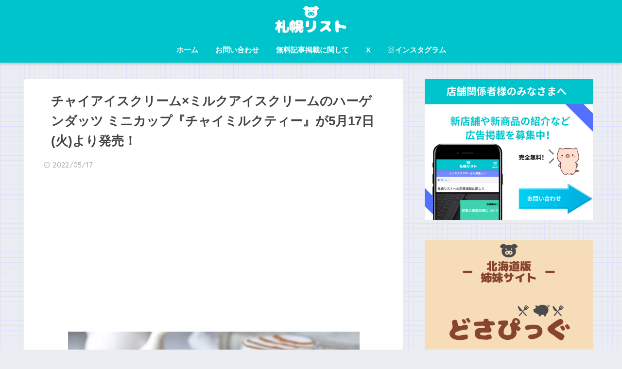

--- FILE ---
content_type: text/html; charset=utf-8
request_url: https://www.google.com/recaptcha/api2/aframe
body_size: 266
content:
<!DOCTYPE HTML><html><head><meta http-equiv="content-type" content="text/html; charset=UTF-8"></head><body><script nonce="f21IbvZslQrs2KbwUY580w">/** Anti-fraud and anti-abuse applications only. See google.com/recaptcha */ try{var clients={'sodar':'https://pagead2.googlesyndication.com/pagead/sodar?'};window.addEventListener("message",function(a){try{if(a.source===window.parent){var b=JSON.parse(a.data);var c=clients[b['id']];if(c){var d=document.createElement('img');d.src=c+b['params']+'&rc='+(localStorage.getItem("rc::a")?sessionStorage.getItem("rc::b"):"");window.document.body.appendChild(d);sessionStorage.setItem("rc::e",parseInt(sessionStorage.getItem("rc::e")||0)+1);localStorage.setItem("rc::h",'1769207488077');}}}catch(b){}});window.parent.postMessage("_grecaptcha_ready", "*");}catch(b){}</script></body></html>

--- FILE ---
content_type: application/javascript; charset=utf-8;
request_url: https://dalc.valuecommerce.com/app3?p=885313692&_s=https%3A%2F%2Fsapporo-list.info%2Fhaagendazs-chaimilktea20220517%2F&vf=iVBORw0KGgoAAAANSUhEUgAAAAMAAAADCAYAAABWKLW%2FAAAAMElEQVQYV2NkFGP4nxH7jSG0l5eB0UtY6L%2FOx0sMU9oUGRh3c3X9D3imxvBAIIABAPrMDUYr47%2FDAAAAAElFTkSuQmCC
body_size: 7112
content:
vc_linkswitch_callback({"t":"6973f6bf","r":"aXP2vwACs_gSdgTkCooERAqKC5ZY8Q","ub":"aXP2vgADShMSdgTkCooFuwqKC%2FCw6w%3D%3D","vcid":"DaIQALiXwjyAKcN1X0k31Y3m2tBZzIHvSRzaz4E9CGRMTkIeX48RQRGzmX9z3mfJti9cp6jBLUa2iZYR4DQTUw","vcpub":"0.177144","approach.yahoo.co.jp":{"a":"2821580","m":"2201292","g":"8eb2aac58c"},"st-plus.rurubu.travel":{"a":"2550407","m":"2366735","g":"0a3067a7c3","sp":"utm_source%3Dvaluecommerce%26utm_medium%3Daffiliate"},"jtb.co.jp":{"a":"2549714","m":"2161637","g":"991f619bbb","sp":"utm_source%3Dvcdom%26utm_medium%3Daffiliate"},"l":5,"admane.jp":{"a":"2809620","m":"3395140","g":"389fb171b4","sp":"source%3Dad.valuecommerce.airtrip.jp"},"world.co.jp":{"a":"2376247","m":"2209887","g":"54b4cceb149","sp":"utm_source%3Dvc%26utm_medium%3Daffiliate%26utm_campaign%3Dwos%26_adp_c%3Dwa%26_adp_e%3Dc%26_adp_u%3Dp%26_adp_p_md%3D2072%26_adp_p_cp%3D24546%26_adp_p_agr%3D8012471%26_adp_p_ad%3D3494116"},"p":885313692,"event.kkday.com":{"a":"2829368","m":"3448426","g":"57252a388c"},"s":3380405,"www.rurubu.travel":{"a":"2550407","m":"2366735","g":"0a3067a7c3","sp":"utm_source%3Dvaluecommerce%26utm_medium%3Daffiliate"},"www.airtrip.jp":{"a":"2809620","m":"3395140","g":"389fb171b4","sp":"source%3Dad.valuecommerce.airtrip.jp"},"dom.jtb.co.jp":{"a":"2549714","m":"2161637","g":"991f619bbb","sp":"utm_source%3Dvcdom%26utm_medium%3Daffiliate"},"papabubble.co.jp":{"a":"2912997","m":"3732470","g":"0d63db198c"},"biz.travel.yahoo.co.jp":{"a":"2761515","m":"2244419","g":"a0a78d378c"},"master.qa.notyru.com":{"a":"2550407","m":"2366735","g":"0a3067a7c3","sp":"utm_source%3Dvaluecommerce%26utm_medium%3Daffiliate"},"www.bk1.jp":{"a":"2684806","m":"2340879","g":"c64ba1a6a2","sp":"partnerid%3D02vc01"},"shopping.geocities.jp":{"a":"2821580","m":"2201292","g":"8eb2aac58c"},"www.expedia.co.jp":{"a":"2438503","m":"2382533","g":"ffd7455dd0","sp":"eapid%3D0-28%26affcid%3Djp.network.valuecommerce.general_mylink."},"shop.tomizawa.co.jp":{"a":"2751173","m":"3281207","g":"eca184868c"},"www.jtb.co.jp/kokunai":{"a":"2549714","m":"2161637","g":"991f619bbb","sp":"utm_source%3Dvcdom%26utm_medium%3Daffiliate"},"act.gro-fru.net":{"a":"2813059","m":"3402954","g":"fd5556b28c"},"www.asoview.com":{"a":"2698489","m":"3147096","g":"725ed2778c"},"tomiz.com":{"a":"2751173","m":"3281207","g":"eca184868c"},"kumapon.jp":{"a":"2473767","m":"2740569","g":"b4eacf3ea1","sp":"uiaid%3Dxx2ba0007"},"travel.yahoo.co.jp":{"a":"2761515","m":"2244419","g":"a0a78d378c"},"paypaystep.yahoo.co.jp":{"a":"2821580","m":"2201292","g":"8eb2aac58c"},"www.netmile.co.jp":{"a":"2438503","m":"2382533","g":"ffd7455dd0","sp":"eapid%3D0-28%26affcid%3Djp.network.valuecommerce.general_mylink."},"renta.papy.co.jp/renta/sc/frm/item":{"a":"2302765","m":"2433833","g":"eb90415f98","sp":"ref%3Dvc"},"www.jalan.net/activity":{"a":"2720182","m":"3222781","g":"cfb9fca38c"},"tabelog.com":{"a":"2797472","m":"3366797","g":"bbfbc07b8c"},"lohaco.yahoo.co.jp":{"a":"2686782","m":"2994932","g":"48240ffc8c"},"honto.jp":{"a":"2684806","m":"2340879","g":"c64ba1a6a2","sp":"partnerid%3D02vc01"},"www.daimaru-matsuzakaya.jp":{"a":"2427527","m":"2304640","g":"3e9125968c"},"papy.co.jp/vcdummy":{"a":"2302765","m":"2433833","g":"eb90415f98","sp":"ref%3Dvc"},"www.jtb.co.jp/kokunai_hotel":{"a":"2549714","m":"2161637","g":"991f619bbb","sp":"utm_source%3Dvcdom%26utm_medium%3Daffiliate"},"www.jtb.co.jp":{"a":"2549714","m":"2161637","g":"991f619bbb","sp":"utm_source%3Dvcdom%26utm_medium%3Daffiliate"},"7net.omni7.jp":{"a":"2602201","m":"2993472","g":"cd2b60838c"},"lohaco.jp":{"a":"2686782","m":"2994932","g":"48240ffc8c"},"townwork.net":{"a":"2565807","m":"2953484","g":"b3108b14a8","sp":"vos%3Ddtwmprsc0000060019"},"www.jtbonline.jp":{"a":"2549714","m":"2161637","g":"991f619bbb","sp":"utm_source%3Dvcdom%26utm_medium%3Daffiliate"},"shigotoin.com":{"a":"2295604","m":"2492780","g":"091c92808c"},"shigoto.in":{"a":"2295604","m":"2492780","g":"091c92808c"},"www.ikyu.com":{"a":"2675907","m":"221","g":"dc65179d88"},"www-test.daimaru-matsuzakaya.jp":{"a":"2427527","m":"2304640","g":"3e9125968c"},"tdmpc.biglobe.ne.jp":{"a":"2427527","m":"2304640","g":"3e9125968c"},"skyticket.jp":{"a":"2216077","m":"2333182","g":"500476a99f","sp":"ad%3DVC_sky_dom"},"restaurant.ikyu.com":{"a":"2349006","m":"2302203","g":"b9e9abed8c"},"service.expedia.co.jp":{"a":"2438503","m":"2382533","g":"ffd7455dd0","sp":"eapid%3D0-28%26affcid%3Djp.network.valuecommerce.general_mylink."},"welove.expedia.co.jp":{"a":"2438503","m":"2382533","g":"ffd7455dd0","sp":"eapid%3D0-28%26affcid%3Djp.network.valuecommerce.general_mylink."},"r.advg.jp":{"a":"2550407","m":"2366735","g":"0a3067a7c3","sp":"utm_source%3Dvaluecommerce%26utm_medium%3Daffiliate"},"mediashop.daimaru-matsuzakaya.jp":{"a":"2427527","m":"2304640","g":"3e9125968c"},"www.hotpepper.jp?vos=nhppvccp99002":{"a":"2594692","m":"2262623","g":"c0520e91a3","sp":"vos%3Dnhppvccp99002"},"7netshopping.jp":{"a":"2602201","m":"2993472","g":"cd2b60838c"},"tomiz.bizproject.biz":{"a":"2751173","m":"3281207","g":"eca184868c"},"golf-jalan.net":{"a":"2624385","m":"3041921","g":"e4e3f2a18c"},"mini-shopping.yahoo.co.jp":{"a":"2821580","m":"2201292","g":"8eb2aac58c"},"m.kkday.com":{"a":"2829368","m":"3448426","g":"57252a388c"},"shopping.jtb.co.jp":{"a":"2762033","m":"3270889","g":"e4e6c5ded0","sp":"utm_source%3Dvc%26utm_medium%3Daffiliate%26utm_campaign%3Dmylink"},"jalan.net/dp":{"a":"2656064","m":"3119242","g":"912638cdab","sp":"vos%3Dafjadpvczzzzx00000001"},"brand.asoview.com":{"a":"2698489","m":"3147096","g":"725ed2778c"},"rurubu.travel":{"a":"2550407","m":"2366735","g":"0a3067a7c3","sp":"utm_source%3Dvaluecommerce%26utm_medium%3Daffiliate"},"hands.net":{"a":"2505928","m":"2288842","g":"aedf75678c"},"www.jtb.co.jp/kokunai_htl":{"a":"2549714","m":"2161637","g":"991f619bbb","sp":"utm_source%3Dvcdom%26utm_medium%3Daffiliate"},"s.kumapon.jp":{"a":"2473767","m":"2740569","g":"b4eacf3ea1","sp":"uiaid%3Dxx2ba0007"},"www.tabirai.net":{"a":"2797949","m":"3368354","g":"45801a118c"},"www.omni7.jp":{"a":"2602201","m":"2993472","g":"cd2b60838c"},"www.animate-onlineshop.jp":{"a":"2805589","m":"3357128","g":"acc8c0f28c"},"kuzefuku.com":{"a":"2813059","m":"3402954","g":"fd5556b28c"},"st-www.rurubu.travel":{"a":"2550407","m":"2366735","g":"0a3067a7c3","sp":"utm_source%3Dvaluecommerce%26utm_medium%3Daffiliate"},"wwwtst.hotpepper.jp":{"a":"2594692","m":"2262623","g":"c0520e91a3","sp":"vos%3Dnhppvccp99002"},"paypaymall.yahoo.co.jp":{"a":"2821580","m":"2201292","g":"8eb2aac58c"},"www-stg.daimaru-matsuzakaya.jp":{"a":"2427527","m":"2304640","g":"3e9125968c"},"www.hotpepper.jp":{"a":"2594692","m":"2262623","g":"c0520e91a3","sp":"vos%3Dnhppvccp99002"},"www.kkday.com":{"a":"2829368","m":"3448426","g":"57252a388c"},"beauty.hotpepper.jp":{"a":"2760766","m":"2371481","g":"85d51e0f8c"},"tower.jp":{"a":"2377670","m":"2409673","g":"a127d19b8c"},"tour.rurubu.travel":{"a":"2550407","m":"2366735","g":"0a3067a7c3","sp":"utm_source%3Dvaluecommerce%26utm_medium%3Daffiliate"},"jalan.net":{"a":"2513343","m":"2130725","g":"a69061358c"},"shopping.yahoo.co.jp":{"a":"2821580","m":"2201292","g":"8eb2aac58c"}})